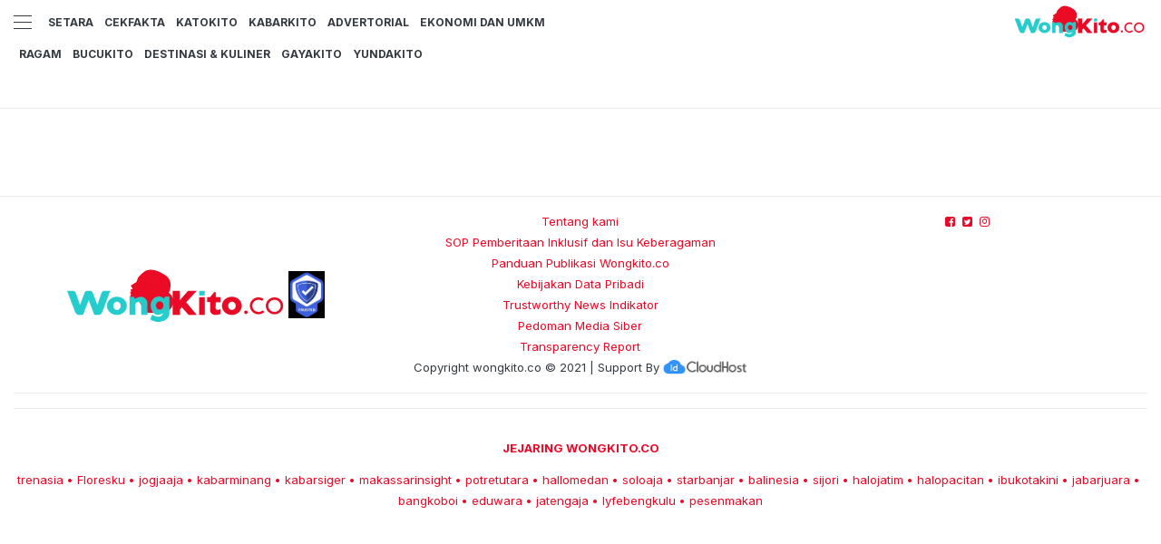

--- FILE ---
content_type: text/html; charset=utf-8
request_url: https://wongkito.co/tag/diskusi-bulan-cek-fakta
body_size: 3823
content:
<!DOCTYPE html><html><head><meta name="viewport" content="width=device-width"/><meta charSet="utf-8"/><link rel="icon" href="https://ik.imagekit.io/tk6ir0e7mng/uploads/2021/11/1636673317438.png"/><link href="https://assets.wongkito.co/images/icons/favicon144x144.png" rel="apple-touch-icon-precomposed" sizes="144x144"/><link href="https://assets.wongkito.co/images/icons/favicon114x114.png" rel="apple-touch-icon-precomposed" sizes="114x114"/><link href="https://assets.wongkito.co/images/icons/favicon72x72.png" rel="apple-touch-icon-precomposed" sizes="72x72"/><link href="https://assets.wongkito.co/images/icons/favicon57x57.png" rel="apple-touch-icon-precomposed"/><link href="https://assets.wongkito.co/images/icons/favicon16x16.png" rel="shortcut icon" type="image/png"/><script async="" src="https://www.googletagmanager.com/gtag/js?id=UA-150186633-1"></script><script>
            window.dataLayer = window.dataLayer || [];
            function gtag(){dataLayer.push(arguments);}
            gtag('js', new Date());
            gtag('config', 'UA-150186633-1');
        </script><link rel="stylesheet" type="text/css" href="/nprogress.css"/><title> - wongkito.co</title><meta name="description"/><meta name="theme-color" content="#EC0927"/><meta property="og:locale" content="id_ID"/><meta property="og:type" content="article"/><meta property="og:title"/><meta name="keywords" content="tag diskusi-bulan-cek-fakta"/><meta property="og:description"/><meta property="og:image" content=""/><meta property="og:url" content="https://wongkito.co/tag/diskusi-bulan-cek-fakta/"/><meta property="og:site_name" content="wongkito.co"/><link rel="canonical" href="https://wongkito.co/tag/diskusi-bulan-cek-fakta"/><meta name="googlebot-news" content="index,follow"/><meta name="googlebot" content="index,follow"/><meta name="robots" content="index, follow"/><meta name="language" content="id"/><meta name="geo.country" content="id"/><meta http-equiv="content-language" content="id"/><meta name="geo.placename" content="Indonesia"/><meta name="twitter:card" content="summary_large_image"/><meta name="twitter:title"/><meta name="twitter:description"/><meta name="twitter:creator" content="@Berita_Wongkito"/><meta name="twitter:site" content="@Berita_Wongkito"/><meta name="twitter:image" content=""/><script class="yoast-schema-graph" type="application/ld+json">{"@context":"https://schema.org","@type":"WebSite","url":"https://wongkito.co/","potentialAction":{"@type":"SearchAction","target":"https://wongkito.co/search/searchall?query={search_term_string}","query-input":"required name=search_term_string"}}</script><script class="yoast-schema-graph" type="application/ld+json">{"@context":"https://schema.org","@type":"Organization","name":"wongkito.co\"","url":"https://wongkito.co/","sameAs":["https://www.facebook.com/wongkitodotco","https://twitter.com/Berita_Wongkito","https://www.instagram.com/wongkito.co"],"logo":"https://ik.trn.asia/uploads/2023/02/1675330607324.png"}</script><meta content="8mCaHlbx_KljZzqu87pYJhxOB7XSxugmmnqaKdovndA" name="google-site-verification"/><script class="yoast-schema-graph" type="application/ld+json">{"@context":"https://schema.org","@type":"CollectionPage","@id":"https://wongkito.co/tag/diskusi-bulan-cek-fakta/#webpage","url":"https://wongkito.co/tag/diskusi-bulan-cek-fakta/","name":"null - wongkito.co","inLanguage":"id-ID","potentialAction":[{"@type":"ReadAction","target":["https://wongkito.co/tag/diskusi-bulan-cek-fakta/"]}]}</script><meta name="next-head-count" content="40"/><link rel="preload" href="/_next/static/css/2c7a1978b91a5bf1b1ba.css" as="style"/><link rel="stylesheet" href="/_next/static/css/2c7a1978b91a5bf1b1ba.css" data-n-g=""/><noscript data-n-css=""></noscript><link rel="preload" href="/_next/static/chunks/main-6e1b785e1f4536f1d61e.js" as="script"/><link rel="preload" href="/_next/static/chunks/webpack-62a31afe7e7d2183ac7d.js" as="script"/><link rel="preload" href="/_next/static/chunks/framework.04d0db93c3651611635b.js" as="script"/><link rel="preload" href="/_next/static/chunks/75fc9c18.7543af57aefb6bdb0c73.js" as="script"/><link rel="preload" href="/_next/static/chunks/74e475615ac36ea5e9a25374c17359b8a581a030.d0ed185e3842d31d0231.js" as="script"/><link rel="preload" href="/_next/static/chunks/7a2e991cfa0cf557b7a32e529621799eb84a7c07.4dc8352567477b177798.js" as="script"/><link rel="preload" href="/_next/static/chunks/4d520a12da61f2f5c3c538d6e0fd1a37516ab721.adfc43c83be739b76698.js" as="script"/><link rel="preload" href="/_next/static/chunks/pages/_app-451987bd31ef932fc39c.js" as="script"/><link rel="preload" href="/_next/static/chunks/18cd51b0852d2b6f3f53027b9a4fa62db896d159.b32e60b5565e20c9864e.js" as="script"/><link rel="preload" href="/_next/static/chunks/pages/tag/%5Bid%5D-2802e9f73b5b9ed18baf.js" as="script"/></head><body><div id="__next"><header id="header" class="header "><div class="site-header"><div class="container-fluid"><div class="row align-items-center  justify-content-between"><div class="col-2 col-md-auto"><div class="burger-container"><a class="burger" href="/"><span></span></a></div><ul class="main-nav nav-left d-none d-xl-inline-block"><li><a href="/kanal/setara">Setara</a></li><li><a href="/kanal/cek-fakta">CekFakta</a></li><li><a href="/kanal/kato-kito">KatoKito </a></li><li><a href="/kanal/kabar-kito">KabarKito</a></li><li><a href="/kanal/advertorial">Advertorial</a></li><li><a href="/kanal/ekonomi-dan-umkm">Ekonomi dan UMKM</a></li></ul></div><div class="col-8 col-6 col-md-auto text-center"><a href="/"><img src="https://ik.trn.asia/uploads/2023/02/1675330607324.png" alt="" class="site-header__logo"/></a></div><div class="col-2 col-md-auto text-right"><ul class="main-nav nav-left d-none d-xl-inline-block"><li><a href="/kanal/ragam">Ragam</a></li><li><a href="/kanal/bucu-kito">BucuKito</a></li><li><a href="/kanal/destinasi-and-kuliner">Destinasi &amp; Kuliner</a></li><li><a href="/kanal/gaya-kito">GayaKito</a></li><li><a href="/kanal/yunda-kito">YundaKito</a></li></ul></div></div></div></div><aside class="offcanvas "><a class="burger is-clicked" href="/"><span></span></a><hr/><div class="offcanvas-menu"><form class="form-group"><div class="input-group mb-2"><div class="input-group-prepend"><div class="input-group-text"><svg class="_24691" width="15" height="15" viewBox="0 0 15 15" xmlns="http://www.w3.org/2000/svg"><path d="M12.09 10.937a6.718 6.718 0 0 0 1.452-4.175C13.542 3.028 10.51 0 6.77 0 3.03 0 0 3.027 0 6.76a6.767 6.767 0 0 0 10.665 5.527l2.634 2.44c.404.373 1.046.36 1.427-.02.383-.381.361-.997-.046-1.374l-2.59-2.396zm-5.32.528a4.712 4.712 0 0 1-4.709-4.703 4.711 4.711 0 0 1 4.71-4.704 4.711 4.711 0 0 1 4.71 4.704 4.713 4.713 0 0 1-4.71 4.703z" fill="var(--color-ui,#a1a1a1)"></path></svg></div></div><input type="search" name="search" value="" placeholder="Cari..." class="form-control"/></div></form><a class="offcanvas-menu__item">Setara</a><a class="offcanvas-menu__item">CekFakta</a><a class="offcanvas-menu__item">KatoKito </a><a class="offcanvas-menu__item">KabarKito</a><a class="offcanvas-menu__item">Advertorial</a><a class="offcanvas-menu__item">Ekonomi dan UMKM</a><a class="offcanvas-menu__item">Ragam</a><a class="offcanvas-menu__item">BucuKito</a><a class="offcanvas-menu__item">Destinasi &amp; Kuliner</a><a class="offcanvas-menu__item">GayaKito</a><a class="offcanvas-menu__item">YundaKito</a></div></aside></header><main id="main"><div class="container text-center"><div class="py-2"></div><h1 class="jumbotron"></h1></div><div class="bordered-container"><div class="py-5"><div class="container"></div></div></div></main><footer class="footer "><div class="container-fluid"><div class="footer-wrap"><div class="row"><div class="col-lg-4 " style="display:flex;align-items:center;justify-content:center"><div class="text-center"><img src="https://ik.trn.asia/uploads/2023/02/1675330607324.png" alt="logo" width="250px"/></div><div class=" text-center " style="cursor:pointer"><img src="https://ik.trn.asia/uploads/2023/10/1698207843363.png" alt="trusted" width="40px"/></div></div><div class="col-lg-4 text-center"><div class="text-center"><a href="/tentang-kami">Tentang kami</a></div><div class="text-center"><a href="/sop-pemberitaan">SOP Pemberitaan Inklusif dan Isu Keberagaman</a></div><div class="text-center"><a href="/guide-publication">Panduan Publikasi Wongkito.co</a></div><div class="text-center"><a href="/kebijakan-data-pribadi">Kebijakan Data Pribadi</a></div><div class="text-center"><a href="/trustworthy-news-indikator">Trustworthy News Indikator</a></div><div class="text-center"><a href="/pedoman-media-siber">Pedoman Media Siber</a></div><div class="text-center"><a href="https://www.jti-app.com/report/E8GnVj6KO1eaz2Qk" target="_blank" rel="noopener noreferrer">Transparency Report</a></div><div>Copyright <!-- -->wongkito.co<!-- --> © 2021 | Support By<!-- --> <a href="https://idcloudhost.com/" target="_blank" rel="noopener noreferrer"><img style="margin-top:-4px" height="17.5px" src="https://ik.imagekit.io/tk6ir0e7mng/uploads/2021/12/1639856563835.png"/></a></div></div><div class="col-lg-4 text-center"><div style="display:flex;justify-content:center"><div class="site-header_cursor mr-2"><a href="https://www.facebook.com/wongkitodotco" target="_blank" rel="noopener noreferrer"><i class="fa fa-facebook-square main-color"></i></a></div><div class="site-header_cursor mr-2"><a href="https://twitter.com/Berita_Wongkito" target="_blank" rel="noopener noreferrer"><i class="fa fa-twitter-square main-color"></i></a></div><div class="site-header_cursor"><a href="https://www.instagram.com/wongkito.co" target="_blank" rel="noopener noreferrer"><i class="fa fa-instagram main-color "></i></a></div></div></div></div><hr/><hr/><div class="footer__jejaring-container"><p class="footer__jejaring-title">Jejaring Wongkito.co</p><div class="footer__jejaring-wrapper"><div class="footer__jejaring-item"><a href="https://www.trenasia.com" target="_blank" rel="noopener noreferrer" class="footer__jejaring-item__link">trenasia</a><span class="footer__jejaring-item__separator">•</span></div><div class="footer__jejaring-item"><a href="https://floresku.com" target="_blank" rel="noopener noreferrer" class="footer__jejaring-item__link">Floresku</a><span class="footer__jejaring-item__separator">•</span></div><div class="footer__jejaring-item"><a href="https://jogjaaja.com" target="_blank" rel="noopener noreferrer" class="footer__jejaring-item__link">jogjaaja</a><span class="footer__jejaring-item__separator">•</span></div><div class="footer__jejaring-item"><a href="https://kabarminang.id" target="_blank" rel="noopener noreferrer" class="footer__jejaring-item__link">kabarminang</a><span class="footer__jejaring-item__separator">•</span></div><div class="footer__jejaring-item"><a href="https://kabarsiger.com" target="_blank" rel="noopener noreferrer" class="footer__jejaring-item__link">kabarsiger</a><span class="footer__jejaring-item__separator">•</span></div><div class="footer__jejaring-item"><a href="https://makassarinsight.com" target="_blank" rel="noopener noreferrer" class="footer__jejaring-item__link">makassarinsight</a><span class="footer__jejaring-item__separator">•</span></div><div class="footer__jejaring-item"><a href="https://www.potretutara.com" target="_blank" rel="noopener noreferrer" class="footer__jejaring-item__link">potretutara</a><span class="footer__jejaring-item__separator">•</span></div><div class="footer__jejaring-item"><a href="https://hallomedan.co" target="_blank" rel="noopener noreferrer" class="footer__jejaring-item__link">hallomedan</a><span class="footer__jejaring-item__separator">•</span></div><div class="footer__jejaring-item"><a href="https://soloaja.co" target="_blank" rel="noopener noreferrer" class="footer__jejaring-item__link">soloaja</a><span class="footer__jejaring-item__separator">•</span></div><div class="footer__jejaring-item"><a href="https://starbanjar.com" target="_blank" rel="noopener noreferrer" class="footer__jejaring-item__link">starbanjar</a><span class="footer__jejaring-item__separator">•</span></div><div class="footer__jejaring-item"><a href="https://balinesia.id" target="_blank" rel="noopener noreferrer" class="footer__jejaring-item__link">balinesia</a><span class="footer__jejaring-item__separator">•</span></div><div class="footer__jejaring-item"><a href="https://sijori.id" target="_blank" rel="noopener noreferrer" class="footer__jejaring-item__link">sijori</a><span class="footer__jejaring-item__separator">•</span></div><div class="footer__jejaring-item"><a href="https://halojatim.com" target="_blank" rel="noopener noreferrer" class="footer__jejaring-item__link">halojatim</a><span class="footer__jejaring-item__separator">•</span></div><div class="footer__jejaring-item"><a href="https://halopacitan.com" target="_blank" rel="noopener noreferrer" class="footer__jejaring-item__link">halopacitan</a><span class="footer__jejaring-item__separator">•</span></div><div class="footer__jejaring-item"><a href="https://ibukotakini.com" target="_blank" rel="noopener noreferrer" class="footer__jejaring-item__link">ibukotakini</a><span class="footer__jejaring-item__separator">•</span></div><div class="footer__jejaring-item"><a href="https://jabarjuara.co" target="_blank" rel="noopener noreferrer" class="footer__jejaring-item__link">jabarjuara</a><span class="footer__jejaring-item__separator">•</span></div><div class="footer__jejaring-item"><a href="https://www.trenasia.com/bangkoboi/" target="_blank" rel="noopener noreferrer" class="footer__jejaring-item__link">bangkoboi</a><span class="footer__jejaring-item__separator">•</span></div><div class="footer__jejaring-item"><a href="https://eduwara.com/" target="_blank" rel="noopener noreferrer" class="footer__jejaring-item__link">eduwara</a><span class="footer__jejaring-item__separator">•</span></div><div class="footer__jejaring-item"><a href="https://jatengaja.com/" target="_blank" rel="noopener noreferrer" class="footer__jejaring-item__link">jatengaja</a><span class="footer__jejaring-item__separator">•</span></div><div class="footer__jejaring-item"><a href="https://lyfebengkulu.com/" target="_blank" rel="noopener noreferrer" class="footer__jejaring-item__link">lyfebengkulu</a><span class="footer__jejaring-item__separator">•</span></div><div class="footer__jejaring-item"><a href="https://pesenmakan.trenasia.com/" target="_blank" rel="noopener noreferrer" class="footer__jejaring-item__link">pesenmakan</a></div></div></div></div></div></footer><div class="footer-mobile d-md-none"><div class="container-fluid"><ul class="footer-mobile-nav"><li><a href="/trending"><i class="fa fa-star" aria-hidden="true"></i><span>Trending</span> </a></li><li><a href="/"><i class="fa fa-tint" aria-hidden="true"></i><span>Home</span></a></li><li><a href="/latest-news"><i class="fa fa-bullseye" aria-hidden="true"></i><span>latest News</span></a></li></ul></div></div><div class="body-overlay d-none d-md-block "></div></div><script id="__NEXT_DATA__" type="application/json">{"props":{"pageProps":{"data":{"total":"0","perPage":10,"page":1,"lastPage":0,"data":[]},"title":"diskusi-bulan-cek-fakta"},"__N_SSP":true},"page":"/tag/[id]","query":{"id":"diskusi-bulan-cek-fakta"},"buildId":"ryTtT5Ldoir1bQLhVPyl7","isFallback":false,"gssp":true}</script><script nomodule="" src="/_next/static/chunks/polyfills-db0d1cb181866800bd64.js"></script><script src="/_next/static/chunks/main-6e1b785e1f4536f1d61e.js" async=""></script><script src="/_next/static/chunks/webpack-62a31afe7e7d2183ac7d.js" async=""></script><script src="/_next/static/chunks/framework.04d0db93c3651611635b.js" async=""></script><script src="/_next/static/chunks/75fc9c18.7543af57aefb6bdb0c73.js" async=""></script><script src="/_next/static/chunks/74e475615ac36ea5e9a25374c17359b8a581a030.d0ed185e3842d31d0231.js" async=""></script><script src="/_next/static/chunks/7a2e991cfa0cf557b7a32e529621799eb84a7c07.4dc8352567477b177798.js" async=""></script><script src="/_next/static/chunks/4d520a12da61f2f5c3c538d6e0fd1a37516ab721.adfc43c83be739b76698.js" async=""></script><script src="/_next/static/chunks/pages/_app-451987bd31ef932fc39c.js" async=""></script><script src="/_next/static/chunks/18cd51b0852d2b6f3f53027b9a4fa62db896d159.b32e60b5565e20c9864e.js" async=""></script><script src="/_next/static/chunks/pages/tag/%5Bid%5D-2802e9f73b5b9ed18baf.js" async=""></script><script src="/_next/static/ryTtT5Ldoir1bQLhVPyl7/_buildManifest.js" async=""></script><script src="/_next/static/ryTtT5Ldoir1bQLhVPyl7/_ssgManifest.js" async=""></script></body></html>

--- FILE ---
content_type: application/javascript; charset=UTF-8
request_url: https://wongkito.co/_next/static/chunks/pages/kebijakan-data-pribadi-65a1c9d18bcc12be82e8.js
body_size: 521
content:
_N_E=(window.webpackJsonp_N_E=window.webpackJsonp_N_E||[]).push([[19],{"6Wn4":function(a,n,i){"use strict";i.r(n),i.d(n,"__N_SSP",(function(){return r})),i.d(n,"default",(function(){return o}));var t=i("nKUr"),e=(i("q1tI"),i("+YlI")),r=!0;function o(a){var n=a.data,i={title:"Kebijakan Data Pribadi",description:"".concat("WongKito.co menyajikan konten yang menarik, mendidik dan penting serta menginspirasi dari berita-berita lokal Sumatera Selatan dan nasional serta dunia"),url:"".concat("https://wongkito.co","/lebijakan-data-pribadi"),img_url:"https://ik.imagekit.io/tk6ir0e7mng/uploads/2021/11/1636673317438.png",canonical:"lebijakan-data-pribadi",keywords:"wongkito, wongkito.co, sumatera selatan, kabarkito"};return Object(t.jsx)(e.a,{meta:i,children:Object(t.jsxs)("div",{className:"container py-5 mt-5",children:[Object(t.jsx)("h1",{children:"Kebijakan Data Pribadi"}),Object(t.jsx)("div",{dangerouslySetInnerHTML:{__html:n.body}})]})})}},CgqL:function(a,n,i){(window.__NEXT_P=window.__NEXT_P||[]).push(["/kebijakan-data-pribadi",function(){return i("6Wn4")}])}},[["CgqL",1,0,2]]]);

--- FILE ---
content_type: application/javascript; charset=UTF-8
request_url: https://wongkito.co/_next/static/chunks/pages/guide-publication-326653d2b86154709da6.js
body_size: 514
content:
_N_E=(window.webpackJsonp_N_E=window.webpackJsonp_N_E||[]).push([[16],{"9JGY":function(n,i,t){"use strict";t.r(i),t.d(i,"__N_SSP",(function(){return e})),t.d(i,"default",(function(){return r}));var a=t("nKUr"),o=(t("q1tI"),t("+YlI")),e=!0;function r(n){var i={title:"Panduan Publikasi Wongkito.co",description:"".concat("WongKito.co menyajikan konten yang menarik, mendidik dan penting serta menginspirasi dari berita-berita lokal Sumatera Selatan dan nasional serta dunia"),url:"".concat("https://wongkito.co","/guide-publication"),img_url:"https://ik.imagekit.io/tk6ir0e7mng/uploads/2021/11/1636673317438.png",canonical:"/guide-publication",keywords:"wongkito, wongkito.co, sumatera selatan, kabarkito"};return Object(a.jsx)(o.a,{meta:i,children:Object(a.jsx)("div",{style:{maxWidth:"768px",padding:"10px",margin:"0px auto"},children:Object(a.jsx)("div",{dangerouslySetInnerHTML:{__html:n&&n.data.body}})})})}},jhAb:function(n,i,t){(window.__NEXT_P=window.__NEXT_P||[]).push(["/guide-publication",function(){return t("9JGY")}])}},[["jhAb",1,0,2]]]);

--- FILE ---
content_type: application/javascript; charset=UTF-8
request_url: https://wongkito.co/_next/static/chunks/pages/kanal/%5Bid%5D-8534b64e13571c65fe6d.js
body_size: 2289
content:
_N_E=(window.webpackJsonp_N_E=window.webpackJsonp_N_E||[]).push([[18,37,38],{"Gsj+":function(t,e,a){"use strict";a.r(e),a.d(e,"__N_SSP",(function(){return p})),a.d(e,"default",(function(){return g}));var c=a("nKUr"),n=a("q1tI"),r=a("Vvt1"),s=a.n(r),i=a("+YlI"),o=a("vRSS"),l=a("g4pe"),d=a.n(l),u=(a("gcpR"),a("AmRP"));var j=a("cxIR"),h=a("+Fsh"),b=s()((function(){return Promise.all([a.e(4),a.e(5),a.e(35)]).then(a.bind(null,"YjaZ"))}),{ssr:!1,loadableGenerated:{webpack:function(){return["YjaZ"]},modules:["../../Components/Card/CardBox"]}}),p=!0;function g(t){var e=t.data,a=t.title;if(0==e.total)return Object(c.jsx)("div",{style:{minHeight:"50vh"}});var r=Object(u.a)(),s=Object(n.useState)(e.data),l=(s[0],s[1],Object(n.useState)(2)),p=(l[0],l[1],e.data&&e.data.length?e.data[0].categories:null),g=p?p.filter((function(t){return t.slug===a})):null,m=g?g.map((function(t){return t.title})):null,f={title:m,description:m,url:"".concat("https://wongkito.co","/kanal/").concat(a,"/"),img_url:e.heroImage?e.heroImage.url:"",canonical:"kanal/".concat(a),keywords:a?"".concat(a):"wongkito, wongkito.co, sumatera selatan, kabarkito"},O=function(t){var e=t.slug,a=t.title;return{"@context":"https://schema.org","@type":"CollectionPage","@id":"".concat("https://wongkito.co","/category/").concat(e,"/#webpage"),url:"".concat("https://wongkito.co","/category/").concat(e,"/"),name:"".concat(a," - ").concat("wongkito.co"),inLanguage:"id-ID",potentialAction:[{"@type":"ReadAction",target:["".concat("https://wongkito.co","/category/").concat(e,"/")]}]}}({title:m,slug:a});return Object(c.jsxs)(i.a,{meta:f,children:[Object(c.jsx)(d.a,{children:Object(c.jsx)("script",{className:"yoast-schema-graph",type:"application/ld+json",dangerouslySetInnerHTML:{__html:JSON.stringify(O)}})}),Object(c.jsxs)("div",{className:"container text-center",children:[Object(c.jsx)("div",{className:"py-2",children:Object(c.jsx)(h.a,{})}),Object(c.jsx)("h1",{children:m})]}),Object(c.jsx)("div",{children:Object(c.jsx)("div",{className:"py-3",children:Object(c.jsxs)("div",{className:"container",children:[Object(c.jsx)("hr",{}),Object(c.jsx)(o.a,{title:"Recent News"}),Object(c.jsx)(j.a,{data:e,api:"category",title:a}),Object(c.jsx)("hr",{}),Object(c.jsx)(o.a,{title:"Trending"}),Object(c.jsx)("div",{className:"flex-evenly",children:null!==r&&r.map((function(t,e){if(e<=5)return Object(c.jsx)("div",{className:"w-350",children:Object(c.jsx)(b,{data:t})},t.id)}))}),Object(c.jsx)("hr",{})]})})})]})}},IbcM:function(t,e,a){"use strict";a.r(e),a.d(e,"default",(function(){return s}));var c=a("nKUr"),n=a("YFqc"),r=a.n(n);a("q1tI");function s(t){var e=t.data;return Object(c.jsx)("div",{className:"card card--featured-compact",children:Object(c.jsxs)("div",{className:"card--featured-compact__container",children:[Object(c.jsx)(r.a,{href:"/read/".concat(e.slug),children:Object(c.jsx)("a",{className:"card--featured-compact__image",style:{backgroundImage:"url(".concat(e.heroImage?e.heroImage.thumb_url:"",")")}})}),Object(c.jsxs)("div",{className:"card--featured-compact__meta",children:[Object(c.jsx)("h3",{className:"card--featured-compact__title",children:Object(c.jsx)(r.a,{href:"/read/".concat(e.slug),children:Object(c.jsx)("a",{className:"text-clamp__3",children:e.title})})}),Object(c.jsxs)("p",{className:"card__label",children:[" ",e.categories&&e.categories.length>0?e.categories[0].title:""]})]})]})})}},OAl4:function(t,e,a){"use strict";a.r(e),a.d(e,"default",(function(){return s}));var c=a("nKUr"),n=a("YFqc"),r=a.n(n);a("q1tI");function s(t){var e=t.data;return Object(c.jsx)("div",{className:"card card--list-large",children:Object(c.jsxs)("div",{className:"card--list-large__container",children:[Object(c.jsx)(r.a,{href:"/read/".concat(e.slug),children:Object(c.jsx)("a",{className:"card--list-large__image",style:{backgroundImage:"url(".concat(e.heroImage?e.heroImage.thumb_url:"",")")}})}),Object(c.jsxs)("div",{className:"card--list-large__meta",children:[Object(c.jsx)("div",{className:"card--list-large__cat",children:e.categories&&e.categories.length>0?e.categories[0].title:""}),Object(c.jsx)("h3",{className:"card--list-large__title",children:Object(c.jsx)(r.a,{href:"/read/".concat(e.slug),children:Object(c.jsx)("a",{className:"text-clamp__3",children:e.title})})})]})]})})}},cxIR:function(t,e,a){"use strict";a.d(e,"a",(function(){return j}));var c=a("nKUr"),n=a("o0o1"),r=a.n(n),s=a("HaE+"),i=a("q1tI"),o=a("GgLZ");var l=function(t){var e=Object(i.useRef)();return Object(i.useEffect)((function(){e.current=t})),e.current},d=a("OAl4"),u=a("IbcM");function j(t){var e=t.data,a=t.title,n=t.api,j=Object(i.useState)(!1),h=j[0],b=j[1],p=Object(i.useState)(!0),g=p[0],m=p[1],f=Object(i.useState)(e.data),O=f[0],x=f[1],v=Object(i.useState)(2),_=v[0],N=v[1],w={disable:Math.ceil(e.total/e.perPage),category:"".concat("https://dev-api-cms.kmbmedia.id","/api/v1/public/posts?portal_id=").concat("14","&perPage=3&page=").concat(_,"&categories=").concat(a),tags:"".concat("https://dev-api-cms.kmbmedia.id","/api/v1/public/posts?portal_id=").concat("14","&page=").concat(_,"&tags=").concat(a,"&sort_column=published_at&sort_value=desc&perPage=4"),author:"".concat("https://dev-api-cms.kmbmedia.id","/api/v1/public/posts?portal_id=").concat("14","&perPage=3&page=").concat(_,"&sort_value=desc&createdBy=").concat(decodeURIComponent(a)),search:"".concat("https://dev-api-cms.kmbmedia.id","/api/v1/public/posts?portal_id=").concat("14","&page=").concat(parseInt(_),"&q=").concat(decodeURIComponent(a).replace(/ /g,"-"),"&sort_column=published_at&perPage=4&sort_value=desc")},y=function(){var t=Object(s.a)(r.a.mark((function t(e){var a,c,s;return r.a.wrap((function(t){for(;;)switch(t.prev=t.next){case 0:return e&&b(!0),a={method:"GET",headers:{"Content-Type":"application/json"}},t.next=4,fetch("category"===n?w.category:"author"===n?w.author:"search"===n?w.search:"tags"===n?w.tags:"",a);case 4:return c=t.sent,t.next=7,c.json();case 7:s=t.sent,x(O.concat(s.data)),N(_+1),_+1>=5&&m(!1),e&&b(!1);case 12:case"end":return t.stop()}}),t)})));return function(e){return t.apply(this,arguments)}}(),k=l(a);return Object(i.useEffect)((function(){k!==a&&(x(e.data),N(2),m(_<w.disable))}),[a]),Object(i.useEffect)((function(){var t=!0;return y(t),function(){t=!1}}),[!_]),e?Object(c.jsxs)(c.Fragment,{children:[e.data.length?Object(c.jsx)(o.a,{dataLength:O?O.length:0,next:y,hasMore:g,loader:Object(c.jsx)("div",{className:"loading py-2",children:" "}),style:{overflow:"hidden"},children:"author"===n?O.length>0&&O.map((function(t){return Object(c.jsx)("div",{className:"mb-4",children:Object(c.jsx)(d.default,{data:t})},t.id)})):Object(c.jsx)("div",{className:"flex-evenly",children:O.length>0&&O.map((function(t){return Object(c.jsx)("div",{className:"w-350",children:Object(c.jsx)(u.default,{data:t})},t.id)}))})}):"",_>=5&&_<=w.disable?Object(c.jsx)("button",{onClick:y,className:"button-custom",children:h?Object(c.jsx)("div",{className:"loading"}):"Load More"}):""]}):null}},gcpR:function(t,e,a){"use strict";var c=a("q1tI");e.a=function(t){var e=Object(c.useRef)();return Object(c.useEffect)((function(){e.current=t})),e.current}},sso1:function(t,e,a){(window.__NEXT_P=window.__NEXT_P||[]).push(["/kanal/[id]",function(){return a("Gsj+")}])},vRSS:function(t,e,a){"use strict";a.d(e,"a",(function(){return n}));var c=a("nKUr");a("q1tI");function n(t){var e=t.title;return Object(c.jsxs)("div",{className:"section-title mb-3",children:[Object(c.jsx)("h2",{className:"section-title__text",children:e}),Object(c.jsx)("hr",{})]})}}},[["sso1",1,0,2,3,6,8]]]);

--- FILE ---
content_type: application/javascript; charset=UTF-8
request_url: https://wongkito.co/_next/static/ryTtT5Ldoir1bQLhVPyl7/_buildManifest.js
body_size: 914
content:
self.__BUILD_MANIFEST = (function(a,b,c,d,e,f,g,h,i){return {__rewrites:[{source:"\u002Fpost-sitemap:post(\\d{1,}).xml"},{source:"\u002Fpost_tag-sitemap:tag(\\d{1,}).xml"},{source:"\u002Fcategory-sitemap.xml"},{source:"\u002Fauthor-sitemap.xml"},{source:"\u002Fsitemap_index.xml"},{source:"\u002Fsitemap.xml"},{source:"\u002Frss.xml"},{source:c,destination:c},{source:"\u002Fcategory\u002F:path*",destination:d},{source:h,destination:h},{source:d,destination:d},{source:e,destination:e},{source:f,destination:f}],"/":[a,b,g,i,"static\u002Fchunks\u002Fpages\u002Findex-1a44ff95e1f5720b1670.js"],"/_error":["static\u002Fchunks\u002Fpages\u002F_error-477528189c6181a043fb.js"],"/archive":[a,b,"static\u002Fchunks\u002Fpages\u002Farchive-c469ec3a25b0e715ff00.js"],"/author/[id]":[a,b,"static\u002Fchunks\u002Fpages\u002Fauthor\u002F[id]-1c7063daf1e5e2393a43.js"],"/guide-publication":[a,"static\u002Fchunks\u002Fpages\u002Fguide-publication-326653d2b86154709da6.js"],"/kanal/[id]":[a,b,g,"static\u002Fchunks\u002Fpages\u002Fkanal\u002F[id]-8534b64e13571c65fe6d.js"],"/kebijakan-data-pribadi":[a,"static\u002Fchunks\u002Fpages\u002Fkebijakan-data-pribadi-65a1c9d18bcc12be82e8.js"],"/latest-news":["static\u002Fchunks\u002Fpages\u002Flatest-news-cdffecf6260b9f94b97b.js"],"/pedoman-media-siber":[a,"static\u002Fchunks\u002Fpages\u002Fpedoman-media-siber-b522ed12dadcffa24aef.js"],"/read/[id]":[a,g,i,"static\u002Fchunks\u002Fpages\u002Fread\u002F[id]-53249d5627c461bf5640.js"],"/sop-pemberitaan":[a,"static\u002Fchunks\u002Fpages\u002Fsop-pemberitaan-72af0defd14334fcde9e.js"],"/tag/[id]":[a,"static\u002Fchunks\u002Fpages\u002Ftag\u002F[id]-2802e9f73b5b9ed18baf.js"],"/tentang-kami":[a,"static\u002Fchunks\u002Fpages\u002Ftentang-kami-fe336fb3ba615056a133.js"],"/trending":["static\u002Fchunks\u002Fpages\u002Ftrending-3a15853e2f6facbc71ea.js"],"/trustworthy-news-indikator":[a,"static\u002Fchunks\u002Fpages\u002Ftrustworthy-news-indikator-8948031e46b87ab52872.js"],"/[id]":["static\u002Fchunks\u002Fpages\u002F[id]-ba5e8afaf143d0a3c8e9.js"],sortedPages:[c,"\u002F_app","\u002F_error","\u002Farchive","\u002Fauthor\u002F[id]","\u002Fguide-publication","\u002Fkanal\u002F[id]","\u002Fkebijakan-data-pribadi","\u002Flatest-news",f,"\u002Fread\u002F[id]","\u002Fsop-pemberitaan","\u002Ftag\u002F[id]",e,"\u002Ftrending","\u002Ftrustworthy-news-indikator","\u002F[id]"]}}("static\u002Fchunks\u002F18cd51b0852d2b6f3f53027b9a4fa62db896d159.b32e60b5565e20c9864e.js","static\u002Fchunks\u002F8ce1bdfd4741e56b6e74bff8e0284cd6fa4a67f6.cf2e8f8ea1b8fc549f46.js","\u002F","\u002Fkanal\u002F:path*","\u002Ftentang-kami","\u002Fpedoman-media-siber","static\u002Fchunks\u002F97233b5d8e9731aa26e0ab9dd4ed3aa89b05dff7.2caa0c07dab4c204180f.js","\u002Fread\u002F:path*","static\u002Fchunks\u002F8520dcab4939505df062f39563dfbb92879dd17d.afff3d4eed49d44d9dfe.js"));self.__BUILD_MANIFEST_CB && self.__BUILD_MANIFEST_CB()